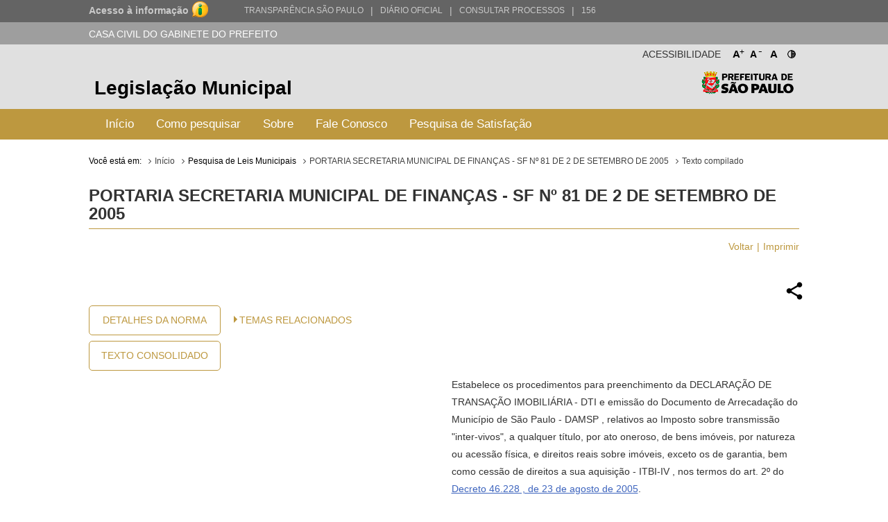

--- FILE ---
content_type: text/html; charset=utf-8
request_url: http://legislacao.prefeitura.sp.gov.br/leis/portaria-secret-mun-de-financas-e-desenv-economico-81-de-6-de-setembro-de-2005
body_size: 26769
content:
<!DOCTYPE html>
<html lang="pt-BR">
<head>
	<!-- Global site tag (gtag.js) - Google Analytics -->
	<script async src="https://www.googletagmanager.com/gtag/js?id=UA-79727345-1"></script>
	<script>
	  window.dataLayer = window.dataLayer || [];
	  function gtag(){dataLayer.push(arguments);}
	  gtag('js', new Date());

	  gtag('config', 'UA-79727345-1');
	</script>

	<title> PORTARIA SECRETARIA MUNICIPAL DE FINANÇAS - SF Nº 81 DE 2 DE SETEMBRO DE 2005 &laquo; Catálogo de Legislação Municipal</title>

	<meta charset="UTF-8">
	<meta name="viewport" content="initial-scale=1.0,user-scalable=no,maximum-scale=1,width=device-width">
	<meta http-equiv="X-UA-Compatible" content="IE=edge">

	<meta name="description" content="Legislação Municipal - Catálogo de Legislação Municipal. Pesquisa de leis, normas, decretos e portarias do Município de São Paulo.">
	<meta name="keywords" content="legislação, municipal, catálogo, leis, normas, portarias">
	<meta property="og:title" content="Legislação Municipal - Catálogo de Legislação Municipal">
	<meta property="og:type" content="legislação.municipal">
	<meta property="og:url" content="http://legislacao.prefeitura.sp.gov.br/">
	<meta property="og:image" content="http://legislacao.prefeitura.sp.gov.br/static/img/lgo_prefeitura_black.png">


	<link rel="shortcut icon" href="/static/favicon.ico">
	<link href="https://fonts.googleapis.com/icon?family=Material+Icons" rel="stylesheet">
    <link rel="stylesheet" href="/static/css/materialize.css" type="text/css" media="all">
    <link rel="stylesheet" href="/static/css/jquery-ui.min.css" type="text/css" media="all">
    <link rel="stylesheet" href="/static/css/nouislider.css" type="text/css" media="all">
    <link rel="stylesheet" href="/static/css/select2.min.css" type="text/css" media="all">
	<link rel="stylesheet" href="/static/css/style.css?versao=10" type="text/css" media="all">
	<link rel="stylesheet" href="/static/css/estilos_temas.css" type="text/css" media="all">
	
	<!--[if IE]>
	<script src="http://html5shiv.googlecode.com/svn/trunk/html5.js"></script>
	<![endif]-->
	<!--[if lt IE 9]>
	    <script src="/static/js/iefix.js"></script>
	<![endif]-->

</head>

<body>
	<!--LOADER-->
	<div id="loader" style="display:none">
		<div class="preloader-wrapper big active">
		    <div class="spinner-layer spinner-blue-only">
		      <div class="circle-clipper left">
		        <div class="circle"></div>
		      </div><div class="gap-patch">
		        <div class="circle"></div>
		      </div><div class="circle-clipper right">
		        <div class="circle"></div>
		      </div>
		    </div>
		  </div>
	    
	    <p>Aguarde...</p>
	</div>

	<!--TRANSPARENCIA BAR-->
	<div class="navbar-trans hide-on-med-and-down">
		<div class="barra-cinza">
		  <div class="container-wrapper">
		    <div id="acesso" class="container width-12">
		      <a href="http://transparencia.prefeitura.sp.gov.br/sistema-eletronico-de-informacao-ao-cidadao-e-sic" class="four columns bold em09" ttiel="Acesso à informação" target="_blank">Acesso à informação
				<span class="imgI">
				</span>
		      </a>
		      <a id="transparenciasp" class="upper" href="http://transparencia.prefeitura.sp.gov.br" title="Transparência São Paulo" target="_blank">Transparência São Paulo </a>
			  <a href="#" style="margin-left: 10px;"><span>|</span> </a>
			  <a id="processos" class="upper" href="https://diariooficial.prefeitura.sp.gov.br/md_epubli_controlador.php?acao=inicio" title="Diário Oficial do Município de São Paulo" target="_blank">Diário Oficial</a>
			  <a href="#" style="margin-left: 10px;"><span>|</span> </a>
			  <a id="processos" class="upper" href="https://processos.prefeitura.sp.gov.br/Forms/consultarProcessos.aspx" title="Portal de Processos Administrativos" target="_blank">Consultar Processos</a>
			  <a href="#" style="margin-left: 10px;"><span>|</span> </a>
			  <a id="sp156" class="upper" href="https://sp156.prefeitura.sp.gov.br" title="Portal de Atendimento prefeitura de São Paulo" target="_blank">156</a>
		    </div>
		  </div>
		</div>
	</div>


	<!--SECRETARIA BAR-->
	<div class="sec-bar grey hide-on-med-and-down">
		<div class="container">
			<span class="white-text">CASA CIVIL DO GABINETE DO PREFEITO</span>
		</div>
	</div>


	<!--HEADER-->
	<header>

		<!--COMPONENTE ACESSIBILIDADE-->
		<div class="container">
			<div class="access-bar hide-on-med-and-down">
				<div class="row">
					<ul>
						<li><a href="#" class="fontResizer_add" title="Aumentar a fonte">A<sup>+</sup></a></li>
			            <li><a href="#" class="fontResizer_minus" title="Diminuir a fonte">A<sup>-</sup></a></li>
			            <li><a href="#" class="fontResizer_reset" title="Voltar ao tamanho padrão">A</a></li>
			            <li><a href="#" class="btn-contraste1" title="Deixar o fundo preto com letras brancas"><img src="/static/img/icon-contrast.png" title="Deixar o fundo preto com letras brancas" /></a></li>
					</ul>
					<h2>Acessibilidade</h2>
				</div>
			</div>
		</div>


		<div class="row grey lighten-2 mob-header">
			<!--BOX HEADER-->
			<div class="bx-header col s12 hide-on-med-and-down">
				<div class="container">
					<h1><a href="/" title="Legislação Municipal">Legislação Municipal</a></h1>
					<h2 class="hide-on-small-only"><a href="http://capital.sp.gov.br" title="Prefeitura de São Paulo" target="_blank">Prefeitura de São Paulo</a></h2>
				</div>
			</div>
			<!--FIM BOX HEADER-->     


			<!--BOX MENU-->
			<div class="bx-menu col s12">
				<div class="container">
					<div class="row">
						<div class="navbar navbar-default col s12">
							<div class="navbar-header hide-on-med-and-up row">
								<div class="col s4">
									<button type="button" class="navbar-toggle collapsed" data-toggle="collapse" data-target="#navbar" aria-expanded="false" aria-controls="navbar"></button>
								</div>
								<div class="col s8">
									<h1 class="hide-on-med-and-up"><a href="/" title="Legislação Municipal">Legislação Municipal</a></h1>
								</div>
					          	
							</div>
							<nav id="navbar" role="navigation" class="">
                                <ul class="nav navbar-nav">
                                	<li class="menu-item"><a href="/">Início</a></li>
									<li class="menu-item"><a href="/pagina/instrucoes_pesquisa">Como pesquisar</a></li>
									<li class="menu-item"><a href="/pagina/sobre">Sobre</a></li>
									<li class="menu-item"><a href="/fale-conosco">Fale Conosco</a></li>
									<li class="menu-item"><a href="/formulario-pesquisa">Pesquisa de Satisfação</a></li>
								</ul>
							</nav>
						</div>
					</div>
				</div>
			</div>
			<!--FIM BOX MENU-->

		</div>
	</header>
	<!--FIM HEADER-->



	<!--CONTENT-->
	<section class="sc-content">
		<div class="container">
			

<style>

</style>

<div class="cpm-breadcrumb">
    <div class="texto_compilado">
        <ol class="breadcrumb">
            <li>Você está em:</li>
            <li><a href="/">Início</a></li>
            <li>Pesquisa de Leis Municipais</li>
            <li><a href="/leis/portaria-secret-mun-de-financas-e-desenv-economico-81-de-6-de-setembro-de-2005">PORTARIA SECRETARIA MUNICIPAL DE FINANÇAS - SF Nº 81 DE 2 DE SETEMBRO DE 2005</a></li>
            <li class="active">Texto compilado</li>
        </ol>
    </div>
</div>

<div class="bx-leis">
    <div class="bx-hLogo">
        <img src="/static/img/lgo_prefeitura_g_b.png" alt="">
    </div>
    <h4>PORTARIA SECRETARIA MUNICIPAL DE FINANÇAS - SF Nº 81 de 2 de Setembro de 2005</h4>

    <ul class="m-item">
        <li><a href="javascript:window.history.go(-1)" class="">Voltar</a></li>
        <li><a href="javascript:print()">Imprimir</a></li>
    </ul>

    
      


  


    <div class="bx-retornaLei remove">
        <div class="row">
            <div class="share-dialog">
                <div class="shered-header">
                  <h3 class="dialog-title">Compartilhar essa norma:</h3>
                  <button class="close-button"><svg><use href="#close"></use></svg>     </button>
                </div>
                <div class="targets">
                  <a class="button facebook" href="#">
                    <svg>
                      <use href="#facebook"></use>
                    </svg>                
                  </a>
                  
                  <a class="button twitter" href="#">
                    <svg>
                      <use href="#twitter"></use>
                    </svg>
                  </a>
                  
                  <a class="button linkedin" href="#">
                    <svg>
                      <use href="#linkedin"></use>
                    </svg>
                  </a>
                  
                  <a class="button email" href="#">
                    <svg>
                      <use href="#email"></use>
                    </svg>
                  </a>
                  <a class="button whatsapp" href="#">
                    <svg>
                        <use href="#whatsapp"></use>
                    </svg>
                  </a>
                  <a class="button copy" href="#">
                    <svg>
                        <use href="#copy"></use>
                    </svg>
                  </a>
                </div>
              </div>  
            <a href="#" class="share-button" title="Compartilhar essa norma">
                <img src="[data-uri]"/>
            </a>
            
            <svg class="hidden">
                <defs>
                    <symbol viewBox="0 0 24 24" fill="none" stroke="currentColor" stroke-width="2" stroke-linecap="round" stroke-linejoin="round" class="feather feather-share"><path d="M4 12v8a2 2 0 0 0 2 2h12a2 2 0 0 0 2-2v-8"></path><polyline points="16 6 12 2 8 6"></polyline><line x1="12" y1="2" x2="12" y2="15"></line></symbol>
                    <symbol id="facebook" viewBox="0 0 24 24" fill="#3b5998" stroke="#3b5998" stroke-width="2" stroke-linecap="round" stroke-linejoin="round" class="feather feather-facebook"><path d="M18 2h-3a5 5 0 0 0-5 5v3H7v4h3v8h4v-8h3l1-4h-4V7a1 1 0 0 1 1-1h3z"></path></symbol>    
                    <symbol id="twitter" viewBox="0 0 24 24" fill="#1da1f2" stroke="#1da1f2" stroke-width="2" stroke-linecap="round" stroke-linejoin="round" class="feather feather-twitter"><path d="M23 3a10.9 10.9 0 0 1-3.14 1.53 4.48 4.48 0 0 0-7.86 3v1A10.66 10.66 0 0 1 3 4s-4 9 5 13a11.64 11.64 0 0 1-7 2c9 5 20 0 20-11.5a4.5 4.5 0 0 0-.08-.83A7.72 7.72 0 0 0 23 3z"></path></symbol>    
                    <symbol id="email" viewBox="0 0 24 24" fill="#777" stroke="#fafafa" stroke-width="2" stroke-linecap="round" stroke-linejoin="round" class="feather feather-mail"><path d="M4 4h16c1.1 0 2 .9 2 2v12c0 1.1-.9 2-2 2H4c-1.1 0-2-.9-2-2V6c0-1.1.9-2 2-2z"></path><polyline points="22,6 12,13 2,6"></polyline></symbol>    
                    <symbol id="linkedin" viewBox="0 0 24 24" fill="#0077B5" stroke="#0077B5" stroke-width="2" stroke-linecap="round" stroke-linejoin="round" class="feather feather-linkedin"><path d="M16 8a6 6 0 0 1 6 6v7h-4v-7a2 2 0 0 0-2-2 2 2 0 0 0-2 2v7h-4v-7a6 6 0 0 1 6-6z"></path><rect x="2" y="9" width="4" height="12"></rect><circle cx="4" cy="4" r="2"></circle></symbol>    
                    <symbol id="whatsapp" version="1.1" id="Capa_1" xmlns="http://www.w3.org/2000/svg" xmlns:xlink="http://www.w3.org/1999/xlink" x="0px" y="0px" viewBox="0 0 58 58" style="enable-background:new 0 0 58 58;" xml:space="preserve">
                         <path style="fill:#2CB742;" d="M0,58l4.988-14.963C2.457,38.78,1,33.812,1,28.5C1,12.76,13.76,0,29.5,0S58,12.76,58,28.5
                    S45.24,57,29.5,57c-4.789,0-9.299-1.187-13.26-3.273L0,58z"/>
                         <path style="fill:#FFFFFF;" d="M47.683,37.985c-1.316-2.487-6.169-5.331-6.169-5.331c-1.098-0.626-2.423-0.696-3.049,0.42
                            c0,0-1.577,1.891-1.978,2.163c-1.832,1.241-3.529,1.193-5.242-0.52l-3.981-3.981l-3.981-3.981c-1.713-1.713-1.761-3.41-0.52-5.242
                            c0.272-0.401,2.163-1.978,2.163-1.978c1.116-0.627,1.046-1.951,0.42-3.049c0,0-2.844-4.853-5.331-6.169
                            c-1.058-0.56-2.357-0.364-3.203,0.482l-1.758,1.758c-5.577,5.577-2.831,11.873,2.746,17.45l5.097,5.097l5.097,5.097
                            c5.577,5.577,11.873,8.323,17.45,2.746l1.758-1.758C48.048,40.341,48.243,39.042,47.683,37.985z"/>
                    </symbol>
                    <symbol id="close" viewBox="0 0 24 24" fill="none" stroke="currentColor" stroke-width="2" stroke-linecap="round" stroke-linejoin="round" class="feather feather-x-square"><rect x="3" y="3" width="18" height="18" rx="2" ry="2"></rect><line x1="9" y1="9" x2="15" y2="15"></line><line x1="15" y1="9" x2="9" y2="15"></line></symbol>
                    <symbol id="copy" version="1.1" id="Layer_1" xmlns="http://www.w3.org/2000/svg" xmlns:xlink="http://www.w3.org/1999/xlink" x="0px" y="0px"
                            viewBox="0 0 64 64" enable-background="new 0 0 64 64" xml:space="preserve">
                        <path d="M53.9791489,9.1429005H50.010849c-0.0826988,0-0.1562004,0.0283995-0.2331009,0.0469999V5.0228
                            C49.7777481,2.253,47.4731483,0,44.6398468,0h-34.422596C7.3839517,0,5.0793519,2.253,5.0793519,5.0228v46.8432999
                            c0,2.7697983,2.3045998,5.0228004,5.1378999,5.0228004h6.0367002v2.2678986C16.253952,61.8274002,18.4702511,64,21.1954517,64
                            h32.783699c2.7252007,0,4.9414978-2.1725998,4.9414978-4.8432007V13.9861002
                            C58.9206467,11.3155003,56.7043495,9.1429005,53.9791489,9.1429005z M7.1110516,51.8661003V5.0228
                            c0-1.6487999,1.3938999-2.9909999,3.1062002-2.9909999h34.422596c1.7123032,0,3.1062012,1.3422,3.1062012,2.9909999v46.8432999
                            c0,1.6487999-1.393898,2.9911003-3.1062012,2.9911003h-34.422596C8.5049515,54.8572006,7.1110516,53.5149002,7.1110516,51.8661003z
                            M56.8888474,59.1567993c0,1.550602-1.3055,2.8115005-2.9096985,2.8115005h-32.783699
                            c-1.6042004,0-2.9097996-1.2608986-2.9097996-2.8115005v-2.2678986h26.3541946
                            c2.8333015,0,5.1379013-2.2530022,5.1379013-5.0228004V11.1275997c0.0769005,0.0186005,0.1504021,0.0469999,0.2331009,0.0469999
                            h3.9682999c1.6041985,0,2.9096985,1.2609005,2.9096985,2.8115005V59.1567993z"/>
                        <path d="M38.6031494,13.2063999H16.253952c-0.5615005,0-1.0159006,0.4542999-1.0159006,1.0158005
                            c0,0.5615997,0.4544001,1.0158997,1.0159006,1.0158997h22.3491974c0.5615005,0,1.0158997-0.4542999,1.0158997-1.0158997
                            C39.6190491,13.6606998,39.16465,13.2063999,38.6031494,13.2063999z"/>
                        <path d="M38.6031494,21.3334007H16.253952c-0.5615005,0-1.0159006,0.4542999-1.0159006,1.0157986
                            c0,0.5615005,0.4544001,1.0159016,1.0159006,1.0159016h22.3491974c0.5615005,0,1.0158997-0.454401,1.0158997-1.0159016
                            C39.6190491,21.7877007,39.16465,21.3334007,38.6031494,21.3334007z"/>
                        <path d="M38.6031494,29.4603004H16.253952c-0.5615005,0-1.0159006,0.4543991-1.0159006,1.0158997
                            s0.4544001,1.0158997,1.0159006,1.0158997h22.3491974c0.5615005,0,1.0158997-0.4543991,1.0158997-1.0158997
                            S39.16465,29.4603004,38.6031494,29.4603004z"/>
                        <path d="M28.4444485,37.5872993H16.253952c-0.5615005,0-1.0159006,0.4543991-1.0159006,1.0158997
                            s0.4544001,1.0158997,1.0159006,1.0158997h12.1904964c0.5615025,0,1.0158005-0.4543991,1.0158005-1.0158997
                            S29.0059509,37.5872993,28.4444485,37.5872993z"/>
                    </symbol>
                </defs>
            </svg>
            <div class="col s12 bx-content-links">
                <ul class="bx-btn">
                    <li>
                        <a href="/leis/portaria-secret-mun-de-financas-e-desenv-economico-81-de-6-de-setembro-de-2005/detalhe/5c59d01714119239f838b36b">Detalhes da Norma</a>
                    </li>
                    <li>
                        <a href="/leis/portaria-secret-mun-de-financas-e-desenv-economico-81-de-6-de-setembro-de-2005/consolidado">Texto Consolidado</a>
                    </li>
                </ul>
                
                <div class="col s12 m9 bx-ementa-links">
                    <ul>
                    
                    
                    
                    
        			

                    
                    
                    
                        <li><span class="arrow_box"></span><a href="#temas" class="">Temas Relacionados</a></li>
                    
                    
                    </ul>                       
                    
                </div>
            </div>
  
            <div class="col s12 push-s0 bx-ementa customStyle">
                <p>Estabelece os procedimentos para preenchimento da DECLARAÇÃO DE TRANSAÇÃO IMOBILIÁRIA - DTI e emissão do Documento de Arrecadação do Município de São Paulo - DAMSP , relativos ao Imposto sobre transmissão "inter-vivos", a qualquer título, por ato oneroso, de bens imóveis, por natureza ou acessão física, e direitos reais sobre imóveis, exceto os de garantia, bem como cessão de direitos a sua aquisição - ITBI-IV , nos termos do art. 2º do <a href="/leis/decreto-46228-de-23-de-agosto-de-2005">Decreto 46.228 , de 23 de agosto de 2005</a>.</p> 
            </div>
            <div class="col s12 customStyle">
                <p align="left">PORTARIA 81/05 - SF</p><p align="left">Secretaria Municipal de Finanças</p><p align="left">Estabelece os procedimentos para preenchimento da DECLARAÇÃO DE TRANSAÇÃO IMOBILIÁRIA - DTI e emissão do Documento de Arrecadação do Município de São Paulo - DAMSP , relativos ao Imposto sobre transmissão "inter-vivos", a qualquer título, por ato oneroso, de bens imóveis, por natureza ou acessão física, e direitos reais sobre imóveis, exceto os de garantia, bem como cessão de direitos a sua aquisição - ITBI-IV , nos termos do art. 2º do <a href="/leis/decreto-46228-de-23-de-agosto-de-2005">Decreto 46.228 , de 23 de agosto de 2005</a>.</p><p align="left">O SECRETÁRIO MUNICIPAL DE FINANÇAS , no uso das atribuições que lhe são conferidas por lei,</p><p align="left">RESOLVE:</p><p align="left">1. Estabelecer os procedimentos de preenchimento da DECLARAÇÃO DE TRANSAÇÃO IMOBILIÁRIA - DTI relativa ao Imposto sobre transmissão "inter-vivos", a qualquer título, por ato oneroso, de bens imóveis - ITBI-IV .</p><p align="left">2. São obrigatórios o preenchimento da DTI e o recolhimento do Imposto na rede bancária autorizada, anteriormente à lavratura dos atos ou contratos sobre os quais incide.</p><p align="left">3. As informações necessárias para o preenchimento da DTI deverão ser fornecidas pelo contribuinte, por meio da Internet, no Portal da Prefeitura da Cidade de São Paulo, no endereço eletrônico http://www.prefeitura.sp.gov.br .</p><p align="left">4. Caso o contribuinte não concorde com o valor atribuído ao imóvel pela Administração Tributária, deverá dirigir-se à Subdivisão de Contribuição de Melhoria e Apoio Fiscal - RI 72 , localizada na Rua Pedro Américo, 32, 15º andar, para instauração de procedimento de avaliação especial, portando cópia e originais dos seguintes documentos:</p><p align="left">CPF e RG do contribuinte;</p><p align="left">Documentos relativos à transmissão imobiliária.</p><p align="left">5. Para os fatos geradores ocorridos anteriormente à publicação desta Portaria, o contribuinte deverá dirigir-se à Subdivisão de Contribuição de Melhoria e Apoio Fiscal - RI 72 .</p><p align="left">6. O Documento de Arrecadação do Município de São Paulo - DAMSP obtido após o preenchimento da DTI conforme item 3 , substitui a Guia de Recolhimento instituída pela <a href="/leis/portaria-secretaria-municipal-das-financas-999-de-13-de-novembro-de-1992">Portaria SF 999/92</a> , publicada no Diário Oficial do Município em 13 de novembro de 1992, não se admitindo o recolhimento do tributo por qualquer outro documento.</p><p align="left">7. Os notários, oficiais de registro de imóveis ou seus prepostos deverão conferir o valor do Imposto e informar a data constante do documento de quitação, por número de transação, acessando o Portal da Prefeitura da Cidade de São Paulo, no endereço eletrônico http://www.prefeitura.sp.gov.br , por meio de senha específica fornecida pela Secretaria Municipal de Finanças.</p><p align="left">8. É de responsabilidade dos notários, oficiais de registro de imóveis e seus prepostos a utilização das senhas e a preservação da segurança dos dados por eles informados.</p><p align="left">9. Esta Portaria entrará em vigor em 5 de setembro de 2005, revogadas as disposições em contrário.</p>

                
        		    <div class="bx-mensagem ">
                        <p>Este texto não substitui o original publicado no Diário Oficial da Cidade de São Paulo</p>
                    </div>
                
            </div>
        </div>
    </div>
</div>








<div class="bx-leis historyBox">
    <h3>Temas Relacionados</h3>
    <ul class="m-item">
        <li><a href="#" class="scrollToTop">Voltar ao Topo</a></li>
    </ul>
    <div id="temas" class="row">
        <ul>
            
                <li class="item-correlacionada">
                    <a href="/busca?tema=Tributos&area=">Tributos</a>
                </li>                 
            
                <li class="item-correlacionada">
                    <a href="/busca?tema=Urbanismo e Licenciamento - SMUL&area=">Urbanismo e Licenciamento - SMUL</a>
                </li>                 
            
                <li class="item-correlacionada">
                    <a href="/busca?tema=Tributos&area=">Tributos</a>
                </li>                 
            
                <li class="item-correlacionada">
                    <a href="/busca?tema=Programas Municipais&area=">Programas Municipais</a>
                </li>                 
            
                <li class="item-correlacionada">
                    <a href="/busca?tema=Tributos&area=">Tributos</a>
                </li>                 
            
                <li class="item-correlacionada">
                    <a href="/busca?tema=Urbanismo e Licenciamento - SMUL&area=">Urbanismo e Licenciamento - SMUL</a>
                </li>                 
            
                <li class="item-correlacionada">
                    <a href="/busca?tema=Tributos&area=">Tributos</a>
                </li>                 
            
                <li class="item-correlacionada">
                    <a href="/busca?tema=Iluminação Pública&area=">Iluminação Pública</a>
                </li>                 
            
                <li class="item-correlacionada">
                    <a href="/busca?tema=Programas Municipais&area=">Programas Municipais</a>
                </li>                 
            
                <li class="item-correlacionada">
                    <a href="/busca?tema=Auto de Infração&area=">Auto de Infração</a>
                </li>                 
            
                <li class="item-correlacionada">
                    <a href="/busca?tema=Inovação e Tecnologia - SMIT&area=">Inovação e Tecnologia - SMIT</a>
                </li>                 
            
                <li class="item-correlacionada">
                    <a href="/busca?tema=Controladoria Geral do Município - CGM&area=">Controladoria Geral do Município - CGM</a>
                </li>                 
            
        </ul>
    </div>
</div>


<script type="text/javascript">
function printar(){
    document.getElementsByClassName("bx-ementa")[0].style.cssFloat = "none"; 
    return false;
}

</script>


			

		</div>	
    </section>
    

      <!--FIM CONTENT-->



      	<!--FOOTER-->
        <footer>
          <!--BOX FOOTER-->
          <div class="cpm-footer">
            <div class="container">
                <h3><a href="http://capital.sp.gov.br" title="Prefeitura de São Paulo" target="_blank">Prefeitura de São Paulo</a></h3>
                <address>
                  	<strong>Casa Civil do Gabinete do Prefeito</strong><br>
                	Ed. Matarazzo - Viaduto do Chá, 15<br>
					Bairro: Centro - São Paulo/SP<br>
                  	CEP: 01002-020
                </address>
            </div>
          </div>
          <!--FIM BOX FOOTER-->
            <!--BOX DIREITOS-->
            <div class="cpm-direitos">
              <div class="container">
                <p>&nbsp;</p>
                <span class="fRight"><a href="http://www.prodam.sp.gov.br" title="Hospedagem e Desenvolvimento | PRODAM" target="_blank">Hospedagem e Desenvolvimento</a></span>
              </div>
            </div>
            <!--FIM BOX DIREITOS-->
        </footer>
        <!--FIM FOOTER-->

        <script type="text/javascript" src="/static/js/jquery-3.2.1.min.js"></script>
		<script type="text/javascript" src="/static/js/jquery-ui.min.js"></script>
		<script type="text/javascript" src="/static/js/materialize.js"></script>
		<script type="text/javascript" src="/static/js/nouislider.js"></script>
		<script type="text/javascript" src="/static/js/jquery.cookie.js"></script>
		<script type="text/javascript" src="/static/js/jquery.mask.min.js"></script>
		<script type="text/javascript" src='/static/js/select2.min.js'></script>
		<script type="text/javascript" src="/static/js/jquery.validate.js"></script>
		<script type="text/javascript" src="/static/js/functions.js?versao=4"></script>
	
	<!--Handtalk-->
	<script src="https://plugin.handtalk.me/web/latest/handtalk.min.js"></script>
	<script>
		var ht = new HT({
			token: "aa1f4871439ba18dabef482aae5fd934"
		});
	</script>    

</body>
</html>